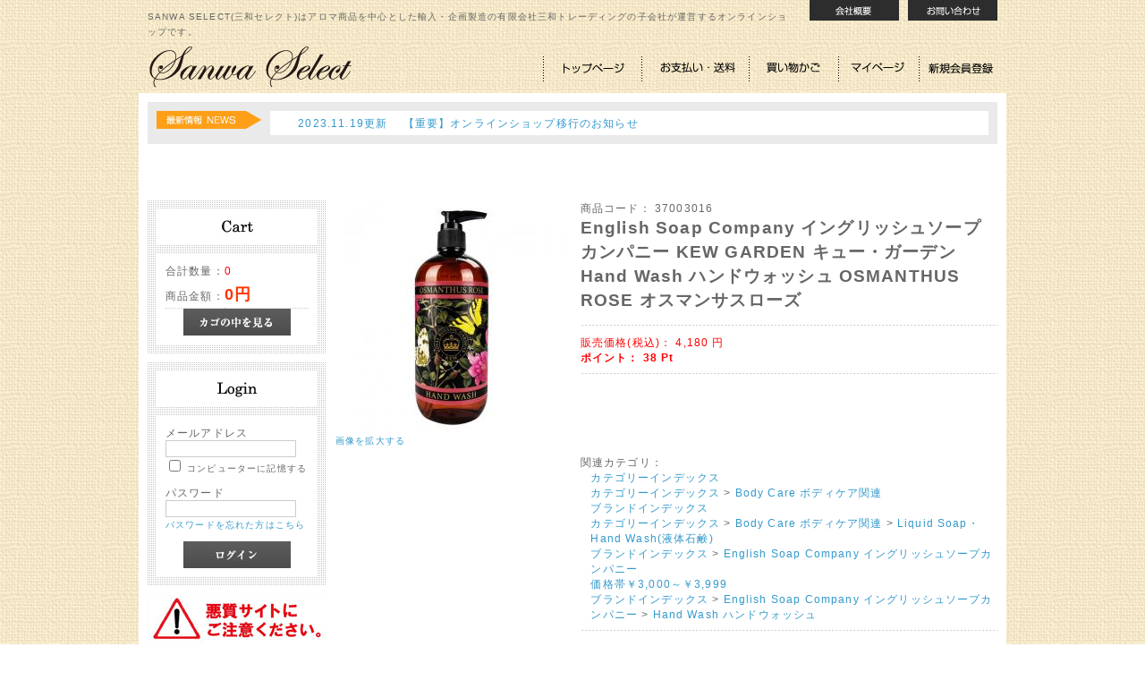

--- FILE ---
content_type: text/html; charset=UTF-8
request_url: https://www.sanwaselect.com/sanwaselect/html/products/detail.php?product_id=3179
body_size: 29965
content:
<?xml version="1.0" encoding="UTF-8"?>
<!DOCTYPE html PUBLIC "-//W3C//DTD XHTML 1.0 Transitional//EN" "http://www.w3.org/TR/xhtml1/DTD/xhtml1-transitional.dtd">
<html xmlns="http://www.w3.org/1999/xhtml" lang="ja" xml:lang="ja">
<head>
<meta http-equiv="Content-Type" content="text/html; charset=UTF-8" />
<meta http-equiv="Content-Script-Type" content="text/javascript" />
<meta http-equiv="Content-Style-Type" content="text/css" />
<link rel="stylesheet" href="/sanwaselect/html/user_data/packages/default/css/import.css" type="text/css" media="all" />
<link rel="alternate" type="application/rss+xml" title="RSS" href="https://www.sanwaselect.com/sanwaselect/html/rss/" />
<script type="text/javascript" src="/sanwaselect/html/js/css.js"></script>
<script type="text/javascript" src="/sanwaselect/html/js/navi.js"></script>
<script type="text/javascript" src="/sanwaselect/html/js/win_op.js"></script>
<script type="text/javascript" src="/sanwaselect/html/js/site.js"></script>
<script type="text/javascript" src="/sanwaselect/html/js/jquery-1.4.2.min.js"></script>
<title>アロマ・ボディケア Sanwa Select / English Soap Company イングリッシュソープカンパニー  KEW GARDEN キュー・ガーデン Hand Wash ハンドウォッシュ OSMANTHUS ROSE オスマンサスローズ</title>
    <meta name="author" content="株式会社三和セレクト" />
    <meta name="description" content="アロマ・ボディケアSANWA SELECT（三和セレクト）はアロマ商品を中心とした輸入・企画製造の有限会社三和トレーディングの自社サイト（オンラインショップ）になります。（運営は子会社：株式会社三和セレクト）" />
    <meta name="keywords" content="SANWA SELECT,三和セレクト,サンワセレクト,アロマ,ボディケア,ソラフラワー,リードディフューザー,ハンドクリーム," />

<script type="text/javascript">//<![CDATA[
    classCategories = {"__unselected":{"__unselected":{"name":"\u9078\u629e\u3057\u3066\u304f\u3060\u3055\u3044","product_class_id":"3203","product_type":"1"}},"__unselected2":{"#":{"classcategory_id2":null,"name":" (\u54c1\u5207\u308c\u4e2d)","stock_find":false,"price01":"","price02":"4,180","point":"38","product_code":"37003016","product_class_id":"3203","product_type":"1"}}};function lnOnLoad(){}
    $(function(){
        lnOnLoad();
    });
//]]>
</script>
                                    <script type="text/javascript">

  var _gaq = _gaq || [];
  _gaq.push(['_setAccount', 'UA-33032364-1']);
  _gaq.push(['_trackPageview']);

  (function() {
    var ga = document.createElement('script'); ga.type = 'text/javascript'; ga.async = true;
    ga.src = ('https:' == document.location.protocol ? 'https://ssl' : 'http://www') + '.google-analytics.com/ga.js';
    var s = document.getElementsByTagName('script')[0]; s.parentNode.insertBefore(ga, s);
  })();

</script>                                                <script type="text/javascript">

  var _gaq = _gaq || [];
  _gaq.push(['_setAccount', 'UA-33032364-1']);
  _gaq.push(['_trackPageview']);

  (function() {
    var ga = document.createElement('script'); ga.type = 'text/javascript'; ga.async = true;
    ga.src = ('https:' == document.location.protocol ? 'https://ssl' : 'http://www') + '.google-analytics.com/ga.js';
    var s = document.getElementsByTagName('script')[0]; s.parentNode.insertBefore(ga, s);
  })();

</script>                                                <link rel="stylesheet" href="/sanwaselect/html/user_data/packages/default/css/global.css">
<script src="//ajax.googleapis.com/ajax/libs/jquery/1.5.1/jquery.min.js"></script>
<script src="//www.sanwaselect.com/sanwaselect/html/js/jquery.easing.1.3.js"></script>
<script src="//www.sanwaselect.com/sanwaselect/html/js/slides.min.jquery.js"></script>
	<script>
		$(function(){
			$('#slides').slides({
				preload: true,
				preloadImage: '/sanwaselect/html/user_data/packages/default/img/topslide/loading.gif',
				play: 5000,
				pause: 2500,
				hoverPause: true
			});
		});
</script>                        </head>

<!-- ▼BODY部 スタート -->
<body>


<noscript>
    <p>JavaScript を有効にしてご利用下さい.</p>
</noscript>

<div class="frame_outer">
    <a name="top" id="top"></a>

                            <!--▼HEADER-->

<!--▼sanwaHEADER-->
<div id="sanwa_head" class="clearfix">

	<div id="sanwa_head_top" class="clearfix">
		<div id="sanwa_head_catch">SANWA SELECT(三和セレクト)はアロマ商品を中心とした輸入・企画製造の有限会社三和トレーディングの子会社が運営するオンラインショップです。</div>
		<div id="sanwa_head_navi" class="clearfix">
			<div id="sanwa_head_navi1"><a href="https://www.sanwaselect.com/sanwaselect/html/user_data/companyprofile.php"><img src="/sanwaselect/html/user_data/packages/default/img/images/head_navi1.jpg" width="100" height="23" /></a></div>
			<div id="sanwa_head_navi2"><a href="https://www.sanwaselect.com/sanwaselect/html/contact/"><img src="/sanwaselect/html/user_data/packages/default/img/images/head_navi2.jpg" width="100" height="23" /></a></div>
		</div>
	</div>
	
	<div id="sanwa_head_middle" class="clearfix">
		<div id="sanwa_logo"><a href="/sanwaselect/html/"><img src="/sanwaselect/html/user_data/packages/default/img/sanwaadd/logo.png" width="231" height="60" /></a></div>
		<div id="sanwa_navi" class="clearfix">
			<div id="sanwa_navi1"><a href="/sanwaselect/html/"><img src="/sanwaselect/html/user_data/packages/default/img/sanwaadd/navi1.png" width="110" height="60" /></a></div>
			<div id="sanwa_navi2"><a href="/sanwaselect/html/order/"><img src="/sanwaselect/html/user_data/packages/default/img/sanwaadd/navi2.png" width="120" height="60" /></a></div>
			<div id="sanwa_navi3"><a href="/sanwaselect/html/cart/"><img src="/sanwaselect/html/user_data/packages/default/img/sanwaadd/navi3.png" width="100" height="60" /></a></div>
			<div id="sanwa_navi4"><a href="https://www.sanwaselect.com/sanwaselect/html/mypage/login.php"><img src="/sanwaselect/html/user_data/packages/default/img/sanwaadd/navi4.png" width="90" height="60" /></a></div>
			<div id="sanwa_navi5"><a href="/sanwaselect/html/entry/kiyaku.php"><img src="/sanwaselect/html/user_data/packages/default/img/sanwaadd/navi5.png" width="88" height="60" /></a></div>
		</div>
	</div>
	
</div>        
        <div id="container" class="clearfix">

                            <div id="topcolumn">
                                                    <!-- ▼トップニュース -->
                                            <div style="width:950px;margin:0 0 10px 0">
<iframe src="/sanwaselect/html/sanwa_html/topnews.html" scrolling="no" frameborder="0" style="border:none; overflow:hidden; width:950px; height:100px;" allowTransparency="true"></iframe>
</div>

<!--
48px →　130px

へ変更
-->

<!--
<div id="sanwa_news" class="clearfix">
	<div id="sanwa_news_ttl"><img src="/sanwaselect/html/user_data/packages/default/img/images/icon_news.jpg" width="117" height="20" /></div>
	<div id="sanwa_news_text">2012.07.01　SANWA SELECTグランドオープンしました。</div>
</div>
-->                                        <!-- ▲トップニュース -->
                                            </div>
                
                            <div id="leftcolumn" class="side_column">
                                                    <!-- ▼かごの中 -->
                                            <div id="sanwa_sidenavi">
			<div id="sanwa_sidenavi_ttl"><img src="/sanwaselect/html/user_data/packages/default/img/sanwaadd/side_ttl_cart.jpg" /></div>
			<div id="sanwa_sidenavi_out">
			

            <div class="information">
                <div class="sanwa_item">合計数量：<di class="attention">0</span></div>
                <div class="sanwa_total">商品金額：<span class="sanwa_price">0円</span></div>
                                            </div>
            <div class="sanwa_btn">
                <a href="/sanwaselect/html/cart/" onmouseover="chgImg('/sanwaselect/html/user_data/packages/default/img/button/btn_bloc_cart_on.jpg','button_cart');" onmouseout="chgImg('/sanwaselect/html/user_data/packages/default/img/button/btn_bloc_cart.jpg','button_cart');"><img src="/sanwaselect/html/user_data/packages/default/img/button/btn_bloc_cart.jpg" alt="カゴの中を見る" border="0" name="button_cart" id="button_cart" /></a>
            </div>


			</div>
		</div>
                                        <!-- ▲かごの中 -->
                                    <!-- ▼ログイン -->
                                            


<div id="sanwa_sidenavi">
			<div id="sanwa_sidenavi_ttl"><img src="/sanwaselect/html/user_data/packages/default/img/sanwaadd/side_ttl_login.jpg" /></div>
			<div id="sanwa_sidenavi_out">
			
				
<form name="login_form" id="login_form" method="post" action="/sanwaselect/html/frontparts/login_check.php" onsubmit="return fnCheckLogin('login_form')">
            <input type="hidden" name="transactionid" value="93900e9d38eaf070667e89e32de6883ea76d2b65" />
            <input type="hidden" name="mode" value="login" />
            <input type="hidden" name="url" value="/sanwaselect/html/products/detail.php?product_id=3179" />
           
                                    <dl class="formlist">
                        <dt>メールアドレス</dt>
                        <dd>
                            <input type="text" name="login_email" class="box140" value="" style="ime-mode: disabled;" />
                        </dd>
                        <dd class="sanwa_mini">
                            <input type="checkbox" name="login_memory" id="login_memory" value="1"  />
                            <label for="login_memory"><span>コンピューターに記憶する</span></label>
                        </dd>
                    </dl>
                    <dl class="formlist">
                        <dt class="password">パスワード</dt>
                        <dd><input type="password" name="login_pass" class="box140" /></dd>
                        <dd class="mini">
                        <a href="/sanwaselect/html//forgot/" onclick="win01('/sanwaselect/html//forgot/','forget','600','400'); return false;" target="_blank">パスワードを忘れた方はこちら</a>
                        </dd>
                    </dl>
                    <div class="sanwa_btn">
                        <input type="image" onmouseover="chgImgImageSubmit('/sanwaselect/html/user_data/packages/default/img/button/btn_bloc_login_on.jpg',this)" onmouseout="chgImgImageSubmit('/sanwaselect/html/user_data/packages/default/img/button/btn_bloc_login.jpg',this)" src="/sanwaselect/html/user_data/packages/default/img/button/btn_bloc_login.jpg" alt="ログイン" />
                    </div>
                            
        </form>

			</div>
		</div>
                                        <!-- ▲ログイン -->
                                    <!-- ▼カテゴリインデックス -->
                                            <div style="width:200px;height:1070px;">
<iframe src="/sanwaselect/html/sanwa_html/leftnavi.html" scrolling="no" frameborder="0" style="border:none; overflow:hidden; width:200px; height:1070px;" allowTransparency="true"></iframe>
</div>                                        <!-- ▲カテゴリインデックス -->
                                    <!-- ▼利用ガイド -->
                                            
<div class="sanwa_block_guide">
	<div class="sanwa_block_guide_in"><a href="/sanwaselect/html/abouts/" class=""><img src="/sanwaselect/html/user_data/packages/default/img/sanwaadd/side_btn_saito.gif" /></a></div><div class="sanwa_block_guide_in"><a href="/sanwaselect/html/contact/" class=""><img src="/sanwaselect/html/user_data/packages/default/img/sanwaadd/side_btn_contact.gif" /></a></div><!--<div class="sanwa_block_guide_in"><a href="/sanwaselect/html/contact/" class=""><img src="/sanwaselect/html/user_data/packages/default/img/sanwaadd/side_btn_contact.gif" /></a></div>--><div class="sanwa_block_guide_in"><a href="/sanwaselect/html/order/" class=""><img src="/sanwaselect/html/user_data/packages/default/img/sanwaadd/side_btn_torihiki.gif" /></a></div><div class="sanwa_block_guide_in"><a href="/sanwaselect/html/guide/privacy.php" class=""><img src="/sanwaselect/html/user_data/packages/default/img/sanwaadd/side_btn_privacy.gif" /></a></div>
</div>                                        <!-- ▲利用ガイド -->
                                            </div>
                
                <div 
                                                id="two_maincolumn_right"
                                        class="main_column"
        >
                                    
                        <script type="text/javascript" src="/sanwaselect/html/js/products.js"></script>
<script type="text/javascript" src="/sanwaselect/html/js/jquery.facebox/facebox.js"></script>
<link rel="stylesheet" type="text/css" href="/sanwaselect/html/js/jquery.facebox/facebox.css" media="screen" />
<script type="text/javascript">//<![CDATA[
// 規格2に選択肢を割り当てる。
function fnSetClassCategories(form, classcat_id2_selected) {
    var $form = $(form);
    var product_id = $form.find('input[name=product_id]').val();
    var $sele1 = $form.find('select[name=classcategory_id1]');
    var $sele2 = $form.find('select[name=classcategory_id2]');
    setClassCategories($form, product_id, $sele1, $sele2, classcat_id2_selected);
}
$(document).ready(function() {
    $('a.expansion').facebox({
        loadingImage : '/sanwaselect/html/js/jquery.facebox/loading.gif',
        closeImage   : '/sanwaselect/html/js/jquery.facebox/closelabel.png'
    });
});
//]]>
</script>

<!--▼CONTENTS-->
<!-- 商品毎のバナー -->

<div id="undercolumn">
    <form name="form1" id="form1" method="post" action="?">
    <input type="hidden" name="transactionid" value="93900e9d38eaf070667e89e32de6883ea76d2b65" />
    <div id="detailarea" class="clearfix">
        <div id="detailphotobloc">
            <div class="photo">
                                <!--★画像★-->
                                    <a
                        href="/sanwaselect/html/upload/save_image/05292137_629369060db0c.jpg"
                        class="expansion"
                        target="_blank"
                    >
                                    <img src="/sanwaselect/html/upload/save_image/05292137_6293690610e41.jpg" width="260" height="260" alt="English Soap Company イングリッシュソープカンパニー  KEW GARDEN キュー・ガーデン Hand Wash ハンドウォッシュ OSMANTHUS ROSE オスマンサスローズ" class="picture" />
                                    </a>
                            </div>
                            <span class="mini">
                        <!--★拡大する★-->
                        <a
                            href="/sanwaselect/html/upload/save_image/05292137_629369060db0c.jpg"
                            class="expansion"
                            target="_blank"
                        >
                            画像を拡大する</a><br /><br />
                </span>
            
            <!--▼サブコメントの４，５を表示-->
            
                                                                                <!--★サブタイトル★-->
                                <!--★サブテキスト★-->
                                <!--★画像★-->
                
            
                                                                                <!--★サブタイトル★-->
                                <!--★サブテキスト★-->
                                <!--★画像★-->
                
                        <!--▲サブコメント-->

        </div>

        <div id="detailrightbloc">
            <!--▼商品ステータス-->
                                    <!--▲商品ステータス-->

            <!--★商品コード★-->
            <dl class="product_code">
                <dt>商品コード：</dt>
                <dd>
                    <span id="product_code_default">
                                                    37003016
                                            </span><span id="product_code_dynamic"></span>
                </dd>
            </dl>

            <!--★商品名★-->
            <h2>English Soap Company イングリッシュソープカンパニー  KEW GARDEN キュー・ガーデン Hand Wash ハンドウォッシュ OSMANTHUS ROSE オスマンサスローズ</h2>

            <!--★通常価格★-->
            
            <!--★販売価格★-->
            <dl class="sale_price">
                <dt>販売価格(税込)：</dt>
                <dd class="price">
                    <span id="price02_default">4,180</span><span id="price02_dynamic"></span>
                    円
                </dd>
            </dl>

            <!--★ポイント★-->
                            <div class="point">ポイント：
                    <span id="point_default">38</span><span id="point_dynamic"></span>
                    Pt
                </div>
                <iframe src="//www.facebook.com/plugins/like.php?href=http%3A%2F%2Fwww.sanwaselect.com%2Fsanwaselect%2Fhtml%2F&amp;send=false&amp;layout=standard&amp;width=450&amp;show_faces=true&amp;action=like&amp;colorscheme=light&amp;font&amp;height=80&amp;appId=365345573481763" scrolling="no" frameborder="0" style="border:none; overflow:hidden; width:450px; height:80px;" allowTransparency="true"></iframe>

                                    
            <!--▼メーカーURL-->
                        <!--▼メーカーURL-->

            <!--★関連カテゴリ★-->
            <dl class="relative_cat">
                <dt>関連カテゴリ：</dt>
                                    <dd>
                                                    <a href="/sanwaselect/html/products/list.php?category_id=7">カテゴリーインデックス</a>
                                                                        </dd>
                                    <dd>
                                                    <a href="/sanwaselect/html/products/list.php?category_id=7">カテゴリーインデックス</a>
                             >                                                     <a href="/sanwaselect/html/products/list.php?category_id=14">Body Care ボディケア関連</a>
                                                                        </dd>
                                    <dd>
                                                    <a href="/sanwaselect/html/products/list.php?category_id=16">ブランドインデックス</a>
                                                                        </dd>
                                    <dd>
                                                    <a href="/sanwaselect/html/products/list.php?category_id=7">カテゴリーインデックス</a>
                             >                                                     <a href="/sanwaselect/html/products/list.php?category_id=14">Body Care ボディケア関連</a>
                             >                                                     <a href="/sanwaselect/html/products/list.php?category_id=350">Liquid Soap・Hand Wash(液体石鹸)</a>
                                                                        </dd>
                                    <dd>
                                                    <a href="/sanwaselect/html/products/list.php?category_id=16">ブランドインデックス</a>
                             >                                                     <a href="/sanwaselect/html/products/list.php?category_id=362">English Soap Company イングリッシュソープカンパニー</a>
                                                                        </dd>
                                    <dd>
                                                    <a href="/sanwaselect/html/products/list.php?category_id=371">価格帯￥3,000～￥3,999</a>
                                                                        </dd>
                                    <dd>
                                                    <a href="/sanwaselect/html/products/list.php?category_id=16">ブランドインデックス</a>
                             >                                                     <a href="/sanwaselect/html/products/list.php?category_id=362">English Soap Company イングリッシュソープカンパニー</a>
                             >                                                     <a href="/sanwaselect/html/products/list.php?category_id=480">Hand Wash ハンドウォッシュ</a>
                                                                        </dd>
                            </dl>

            <!--★詳細メインコメント★-->
            <div class="main_comment"><div class="tableset"><table width="100%" border="0" cellspacing="1" cellpadding="0"><tr><td width="30%" bgcolor="#eaeaea">サイズ・容量</td><td width="70%" bgcolor="#FFFFFF">〇サイズ:Φ70×H192mm<br>〇内容量:500ml</td></tr><tr><td width="30%" bgcolor="#eaeaea">素材・成分</td><td width="70%" bgcolor="#FFFFFF">○内容成分:水、ラウレスー2硫酸アンモニウム、コカミドプロピルベタイン、PEG-4アブラナ種子油脂肪酸アミド、香料、塩化Na、酢酸トコフェロール、アロエベラ葉汁、アラントイン、フェノキシエタノール、安息香酸、デヒドロ酢酸、エチルヘキシルグリセリン、クエン酸、変性アルコール、EDTAー2Na</td></tr><tr><td width="30%" bgcolor="#eaeaea">生産地</td><td width="70%" bgcolor="#FFFFFF">イギリス</td></tr><tr><td width="30%" bgcolor="#eaeaea">商品説明</td><td width="70%" bgcolor="#FFFFFF">〇English Soap Company イングリッシュ ソープ カンパニー<br>イングリッシュソープカンパニーの商品はすべてイギリスの南に位置するイーストサセックスの素晴らしい自然を誇るカントリーサイドで作られ、特にソープについてはピュアベジタブルオイルをベースに植物性のグリセリンやシアバターを豊富に含んでおり、3度にわたるブレンディング方法と伝統的な製造工程を通し、ムラが出ないように作られています。また、ソープに使用されるフレグランスはすべて現地でのプロのパフューマーによって調合されています。ビーガンフレンドリーで動物実験も行われておらず、クリームや液体の化粧品はすべてパラベンとSLS(ラウリル硫酸ナトリウム)がフリーで作られています。<br><br>〇KEW GARDEN SERIES キュー・ガーデン・シリーズ<br>キューガーデンが運営するWakehurst庭園の近くに工場があることから、キュ・ガーデンと提携して作られたシリーズです。キュー・ガーデンに昔から貯蔵してある植物学者たちが手書きした歴史的にも価値のある植物の絵をソープの香りに合わせて包み紙にした商品となります。キュー・ガーデンとの正式な提携を示す王国植物庭園「キュー・ガーデン」のロゴをパッケージに記載。売上の10%はキュー・ガーデンに寄付され、この庭園の保存と研究を支援します。<br><br>※KEW GARDEN キュー・ガーデン<br>イギリスの首都ロンドン南西部のキューという場所にある王立植物園。1759年宮殿併設の庭園として始まり、今では世界で最も有名な植物園として膨大な資料を有しています。2003年にユネスコ世界遺産に登録され、新種の発見などに貢献しています。また、種子銀行としてのミレニアム・シード・バンク・プロジェクトを主導しています。<br><br>※種子銀行(ミレニアム・シード・バンク・プロジェクト)<br>世界中の植物を絶滅から守る為、ありとあらゆる植物の種子をマイナス20度で貯蔵する国際的なプロジェクト。キュー・ガーデンを代表するメジャーなプロジェクトの一つであり、2020年までには、世界の全植物の25%の種子を貯蔵するのを目標にしており、現在では世界最大の貯蔵量です。世界50か国と提携しています。<br><br>○Hand Wash ハンドウォッシュ<br>アロエベラ、ビタミンEが豊富に含まれており、洗いあがりの手肌の潤いと優しさと香りを残します。<br><br>〇Fragrance-フレグランスの種類-<br>・OSMANTHUS ROSE オスマンサスローズ<br>ローズ、ピオニー、キンモクセイやアプリコットのノートに、ベルガモットやピンクペッパー、マンダリンが合わさり、パチュリやムスクがミックスされた少しウッディさとスパイスが混ざったエキゾチックなフローラルな香り。<br><br><使用方法><br>手に適量をとり、肌に良くなじむまで優しくマッサージしてください。</td></tr><tr><td width="30%" bgcolor="#eaeaea">注意事項</td><td width="70%" bgcolor="#FFFFFF">【取引上の注意】<br>・掲載されている商品の色は、お使いのPCの環境によって実物と若干異なる場合があります。<br><br><font color="#333333"> 【使用上の注意】<br>●本品は食べ物・飲み物ではありません。<br>
●肌に合わない時、傷や異常のある時は使用をおやめください。<br>
●使用中または使用後に、かぶれ、刺激等の異常があらわれた場合は医師に相談してください。<br>
●目に入らないよう注意してください。万が一入ってしまった場合には、ぬるま湯で十分洗い流してください。<br>異常が残る時は眼科医へ相談してください。<br>【保管上の注意】<br>
●高温多湿・直射日光を避け、乳児・ペットの手の届かない所に保管して使用してください。<br></font></td></tr></table></div><div class="tableset2"><table width="100%" border="0" cellspacing="1" cellpadding="0"><tr><td width="30%" bgcolor="#eaeaea">広告文責</td><td width="70%" bgcolor="#FFFFFF">株式会社三和セレクト<br>〒136-0071<br>東京都江東区亀戸5-45-6 K・プラネット 603<br>TEL:03-6802-9640</td></tr><tr><td width="30%" bgcolor="#eaeaea">メーカー</td><td width="70%" bgcolor="#FFFFFF">有限会社三和トレーディング</td></tr><tr>  <td bgcolor="#eaeaea">区分</td>  <td bgcolor="#FFFFFF">化粧品</td></tr></table></div></div>

            <!--▼買い物かご-->

            <div class="cart_area clearfix">
            <input type="hidden" name="mode" value="cart" />
            <input type="hidden" name="product_id" value="3179" />
            <input type="hidden" name="product_class_id" value="3203" id="product_class_id" />
            <input type="hidden" name="favorite_product_id" value="" />

                            <div class="attention">申し訳ございませんが、只今品切れ中です。</div>
            
            <!--★お気に入り登録★-->
                    </div>
    </div>
    <!--▲買い物かご-->
</div>
</form>

    <!--詳細ここまで-->

    <!--▼サブコメント１～３まで表示-->
                                                                                            <!--▲サブコメント-->

    <!--この商品に対するお客様の声-->
    <div id="customervoice_area">
        <h2><img src="/sanwaselect/html/user_data/packages/default/img/title/tit_product_voice.jpg" alt="この商品に対するお客様の声" /></h2>

        <div class="review_bloc clearfix">
            <p>この商品に対するご感想をぜひお寄せください。</p>
            <div class="review_btn">
                                    <!--★新規コメントを書き込む★-->
                    <a href="./review.php"
                        onclick="win02('./review.php?product_id=3179','review','600','640'); return false;"
                        onmouseover="chgImg('/sanwaselect/html/user_data/packages/default/img/button/btn_comment_on.jpg','review');"
                        onmouseout="chgImg('/sanwaselect/html/user_data/packages/default/img/button/btn_comment.jpg','review');" target="_blank">
                        <img src="/sanwaselect/html/user_data/packages/default/img/button/btn_comment.jpg" alt="新規コメントを書き込む" name="review" id="review" /></a>
                            </div>
        </div>

            </div>
    <!--お客様の声ここまで-->

    <!--▼関連商品-->
        <!--▲関連商品-->

</div>
<!--▲CONTENTS-->            
                                            </div>
        
                        
                        
    </div>
    
                <!--▼FOOTER-->
<div id="footer_wrap">
    <div id="footer" class="clearfix">
        <div id="pagetop"><a href="#top">このページの先頭へ</a></div>
        <div id="copyright">Copyright ©
            2005-2026
            Sanwaselect All rights reserved.
        </div>
    </div>
</div>
<!--▲FOOTER-->                    </div>

</body><!-- ▲BODY部 エンド -->

</html>

--- FILE ---
content_type: text/html
request_url: https://www.sanwaselect.com/sanwaselect/html/sanwa_html/topnews.html
body_size: 885
content:
<!DOCTYPE html PUBLIC "-//W3C//DTD XHTML 1.0 Transitional//EN" "http://www.w3.org/TR/xhtml1/DTD/xhtml1-transitional.dtd">
<html xmlns="http://www.w3.org/1999/xhtml">
<head>
<meta http-equiv="Content-Type" content="text/html; charset=shift_jis" />
<title>TOPNEWS</title>
<link rel="stylesheet" href="../user_data/packages/default/css/import.css" type="text/css" media="all" />

<link rel="stylesheet" type="text/css" href="css/toplayout.css"/>
<style type="text/css">
<!--
body{background-image:none;}
-->
</style>
</head>

<body>
<div id="sanwa_news" class="clearfix">
	<div id="sanwa_news_ttl"><img src="images/icon_news.jpg" width="117" height="20" /></div>
	<div id="sanwa_news_text">	　　<a href="https://www.sanwaselect.com/sanwaselect/html/user_data/ikou.php" target="_parent">2023.11.19更新 　【重要】オンラインショップ移行のお知らせ</a>
</div>
</div>

</div>
 
</body>
</html>


--- FILE ---
content_type: text/html
request_url: https://www.sanwaselect.com/sanwaselect/html/sanwa_html/leftnavi.html
body_size: 5564
content:
<!DOCTYPE html PUBLIC "-//W3C//DTD XHTML 1.0 Transitional//EN" "http://www.w3.org/TR/xhtml1/DTD/xhtml1-transitional.dtd">
<html xmlns="http://www.w3.org/1999/xhtml">
<head>
<meta http-equiv="Content-Type" content="text/html; charset=shift_jis" />
<title>TOPNEWS</title>
<link rel="stylesheet" href="../user_data/packages/default/css/import.css" type="text/css" media="all" />

<style type="text/css">
<!--
body{background-image:none;}
-->
</style>
</head>
<body>
<a href="../user_data/akushitsusaitechuui.php" target="_parent"><img src="images/chuui.jpg" /></a>
<br>
<table width="200" border="0" cellpadding="0" cellspacing="0" bgcolor="#AAAAAA">
<tr>
<td width="180" height="17" valign="middle"><b class="style5"><font color="white"></font><font color="white">       　　　　　Category</font></b></td>
</tr>
<tr>
<td height="537" valign="top"><table width="100%" border="0" cellpadding="5" cellspacing="1">
<tr>
<td width="180" height="537" valign="top" bgcolor="#FFFFFF" class="style6">
<a href="../products/list.php?category_id=320" target="_parent"><img src="images/cate1.jpg" border="0" style="margin:0 0 10px 0;"/></a><br>
&nbsp;├　<a href="../products/list.php?category_id=326" target="_parent">Reed Diffuser</a><br>
&nbsp;├　<a href="../products/list.php?category_id=327" target="_parent">SolaFlower Diffuser</a><br>
&nbsp;├　<a href="../products/list.php?category_id=336" target="_parent">SolaFlower</a><br>
&nbsp;├　<a href="../products/list.php?category_id=335" target="_parent">Room Spray</a><br>
&nbsp;├　<a href="../products/list.php?category_id=334" target="_parent">Candle</a><br>
&nbsp;├　<a href="../products/list.php?category_id=333" target="_parent">Sachet サシェ</a><br>
&nbsp;├　<a href="../products/list.php?category_id=332" target="_parent">Potpourri（ﾎﾟﾌﾟﾘ）</a><br>
&nbsp;├　<a href="../products/list.php?category_id=331" target="_parent">Oil（ｵｲﾙ）</a><br>
&nbsp;├　<a href="../products/list.php?category_id=330" target="_parent">Parfum（香水）</a><br>
&nbsp;├　<a href="../products/list.php?category_id=329" target="_parent">Car Fragrance</a><br>
&nbsp;├　<a href="../products/list.php?category_id=412" target="_parent">その他ﾙｰﾑﾌﾚｸﾞﾗﾝｽ</a><br>
&nbsp;└　<a href="../products/list.php?category_id=328" target="_parent">その他ｱﾛﾏ</a><br>
<hr>
<a href="../products/list.php?category_id=14" target="_parent"><img src="images/cate2.jpg" border="0" style="margin:0 0 10px 0;"/></a><br>
&nbsp;├　<a href="../products/list.php?category_id=351" target="_parent">ソープ（固形石鹸）</a><br>
&nbsp;├　<a href="../products/list.php?category_id=350" target="_parent">Liquid Soap</a><br>
&nbsp;├　<a href="../products/list.php?category_id=349" target="_parent">Body Lotion<font size="1"></font></a><br>
&nbsp;├　<a href="../products/list.php?category_id=348" target="_parent">Body Mist<font size="1"></font></a><br>
&nbsp;├　<a href="../products/list.php?category_id=347" target="_parent">Body Scrub<font size="1"></font></a><br>
&nbsp;├　<a href="../products/list.php?category_id=346" target="_parent">Body＆Bath Oil<font size="1"></font></a><br>
&nbsp;├　<a href="../products/list.php?category_id=345" target="_parent">Hand＆Nail Cream<font size="1"></font></a><br>
&nbsp;├　<a href="../products/list.php?category_id=344" target="_parent">Lip Care<font size="1"></font></a><br>
&nbsp;├　<a href="../products/list.php?category_id=343" target="_parent">Foot Care<font size="1"></font></a><br>
&nbsp;├　<a href="../products/list.php?category_id=342" target="_parent">Bath Salt・入浴剤</a><br>
&nbsp;├　<a href="../products/list.php?category_id=341" target="_parent">ORGANIC</a><br>
&nbsp;├　<a href="../products/list.php?category_id=340" target="_parent">Shea Butter配合</a><br>
&nbsp;├　<a href="../products/list.php?category_id=339" target="_parent">Travel トラベル</a><br>
&nbsp;├　<a href="../products/list.php?category_id=338" target="_parent">Men`s 男性用</a><br>
&nbsp;└　<a href="../products/list.php?category_id=337" target="_parent">その他ボディケア</a><br>
<hr>
<a href="../products/list.php?category_id=322" target="_parent"><img src="images/cate3.jpg" border="0" style="margin:0 0 10px 0;"/></a><br>
&nbsp;└　<a href="../products/list.php?category_id=440" target="_parent">Therapy Kichen</a><br>

<hr>

<a href="../products/list.php?category_id=323" target="_parent"><img src="images/cate4.jpg" border="0" style="margin:0 0 10px 0;"/></a><br>
&nbsp;　<a href="../products/list.php?category_id=323" target="_parent"></a><br>
<hr>
<a href="../products/list.php?category_id=324" target="_parent"><img src="images/cate6.jpg" border="0" style="margin:0 0 10px 0;"/></a><br>
&nbsp;├　<a href="../products/list.php?category_id=415" target="_parent">母の日</a><br>

&nbsp;├　<a href="../products/list.php?category_id=414" target="_parent">Sakura 桜</a><br>
&nbsp;└　<a href="../products/list.php?category_id=413" target="_parent">Christmas</a><br>
<hr>
<a href="../products/list.php?category_id=321" target="_parent"><img src="images/suncare.jpg" border="0" style="margin:0 0 10px 0;"/></a>
<br>

&nbsp;└　<a href="../products/list.php?category_id=321" target="_parent">SLS SunScreen</a><br><hr>
<a href="../products/list.php?category_id=325" target="_parent"><img src="images/cate5.jpg" border="0" style="margin:0 0 10px 0;"/></a><br>
&nbsp;├　<a href="../products/list.php?category_id=417" target="_parent">アロマ関連</a><br>
&nbsp;└　<a href="../products/list.php?category_id=416" target="_parent">ボディケア関連</a><br></td>
</tr>
</table></td>
</tr>
</table>
<blockquote>&nbsp;</blockquote>
</body>
</html>


--- FILE ---
content_type: text/css
request_url: https://www.sanwaselect.com/sanwaselect/html/user_data/packages/default/css/import.css
body_size: 417
content:
@charset "utf-8";

/************************************************
 import css
************************************************ */
@import url("./reset.css");
@import url("./common.css");
@import url("./contents.css");
@import url("./table.css");
@import url("./bloc.css");
@import url("./bloc_alpha.css");
@import url("./popup.css");
@import url("./sanwalayout.css");



@import url("./print.css");

--- FILE ---
content_type: text/css
request_url: https://www.sanwaselect.com/sanwaselect/html/user_data/packages/default/css/global.css
body_size: 1456
content:
#container_base {
	width:740px;
	//margin:0 auto;
	position:relative;
	z-index:0;

}

#example {
	width:740px;
	height:262px;
	position:relative;

}


/*
#frame {
	position:absolute;
	z-index:0;
	width:739px;
	height:341px;
	top:-3px;
	left:-80px;
}
*/

/*
	Slideshow
*/

#slides {
	position:absolute;
	//top:15px;
	//left:4px;
	z-index:100;

}

/*
	Slides container
	Important:
	Set the width of your slides container
	Set to display none, prevents content flash
*/

.slides_container {
	width:740px;
	overflow:hidden;
	position:relative;
	display:none;
}

/*
	Each slide
	Important:
	Set the width of your slides
	If height not specified height will be set by the slide content
	Set to display block
*/

.slides_container a {
	width:740px;
	height:250px;
	display:block;

}

.slides_container a img {
	display:block;
}




/*
	Pagination
*/
.pagination {
	margin:0 0 0 -10px;
	width:750px;
	height:15px;
//background-color:#FF0000;
}

.pagination li {
	float:left;
	width: 240px;
	padding-left: 10px;
	list-style:none;
}

.pagination li a {
	display:block;
	width:240px;
	height:0;
	padding-top:12px;
	background-image:url(../user_data/packages/default/img/topslide/pagination.png);
	background-position:0 0;
	float:left;
	overflow:hidden;
}

.pagination li.current a {
	background-position:center 100%;
}



/*
	Anchors
*/

a:link,a:visited {
	//color:#599100;
	text-decoration:none;
}

a:hover,a:active {
	//color:#599100;
	text-decoration:underline;
}

--- FILE ---
content_type: text/css
request_url: https://www.sanwaselect.com/sanwaselect/html/sanwa_html/css/toplayout.css
body_size: 444
content:
/* CSS Document */

#head_navi_banner{
width:950px;
margin:10px auto;	
}

.head_navi_banner1{
width:235px;
float:left;
margin:0 3px 0 0;
background-color:#CCC;
}

.head_navi_banner2{
width:235px;
float:left;
margin:0 3px 0 0;
background-color:#CCC;
}

.head_navi_banner3{
width:235px;
float:left;
margin:0 3px 0 0;
background-color:#CCC;
}

.head_navi_banner4{
width:235px;
float:left;
background-color:#CCC;

}

--- FILE ---
content_type: text/css
request_url: https://www.sanwaselect.com/sanwaselect/html/user_data/packages/default/css/sanwalayout.css
body_size: 8502
content:
/* CSS Document */

* {
font-family: "ヒラギノ角ゴ Pro W3", "Hiragino Kaku Gothic Pro", "メイリオ", Meiryo, Osaka, "ＭＳ Ｐゴシック", "MS PGothic", sans-serif;
}

body{
margin:0;
padding:0;

background-image:url(../img/sanwaadd/main_bg2.jpg);


//background-repeat:repeat-x;
background-color:#FFFFFF;

}



#sanwa_head{
width:950px;
margin:0 auto;


}

#sanwa_head_top{
width:950px;
}

#sanwa_head_catch{
width:720px;
margin:0 20px 0 0;
padding:10px 0 0 0;
float:left;
font-size:10px;
text-align:left;
}

#sanwa_head_navi{
width:210px;
float:left;
}

#sanwa_head_navi1{
width:100px;
margin:0 10px 0 0;
float:left;
}
#sanwa_head_navi2{
width:100px;
margin:0 0 0 0;
float:left;
}
#sanwa_head_middle{
width:950px;
}
#sanwa_logo{
width:231px;
float:left;
}

#sanwa_navi{width:508px;float:right;}
#sanwa_navi1{width:110px;float:left;}
#sanwa_navi2{width:120px;float:left;}
#sanwa_navi3{width:100px;float:left;}
#sanwa_navi4{width:90px;float:left;}
#sanwa_navi5{width:88px;float:left;}





#sanwa_news{
width:930px;
margin:0 auto 10px auto;
padding:10px;
background-color:#EAEAEA;
}

#sanwa_news_ttl{
width:117px;
margin:0 10px 0 0;
float:left;
}
#sanwa_news_text{
width:793px;
padding:5px;
float:left;
background-color:#FFFFFF;

}


#sanwa_topnavi{width:950px;margin:0 auto;}



#sanwa_topnavi_left{width:200px;float:left;}
#sanwa_topnavi_left1{width:200px;height:106px;margin:0 0 12px 0;background-color:#CCCCCC;}
#sanwa_topnavi_left2{width:200px;height:106px;margin:0 0 12px 0;background-color:#CCCCCC;}
#sanwa_topnavi_left3{width:200px;height:106px;background-color:#CCCCCC;}



#sanwa_topnavi_center{width:740px;float:left;margin:0 0 0 10px;}
#sanwa_topnavi_center_main{width:740px; height:250px;margin:0 0 10px 0;background-color:#CCCCCC;}
#sanwa_topnavi_center_navi{width:740px;}
#sanwa_topnavi_center_navi1{width:240px;height:80px;float:left;background-color:#CCCCCC;}
#sanwa_topnavi_center_navi2{width:240px;height:80px;margin:0 10px;float:left;background-color:#CCCCCC;}
#sanwa_topnavi_center_navi3{width:240px;height:80px;float:left;background-color:#CCCCCC;}



#sanwa_toppnavi_right{width:200px;float:left;}
#sanwa_topnavi_right_banner{width:200px;height:165px;background-color:#CCCCCC;}
#sanwa_login{}


#sanwa_main{width:950px;
margin:0 auto;
}

#sanwa_main_left{
width:200px;
float:left;
}
#sanwa_main_center{
width:530px;
margin:0 10px 0 10px;
float:left;
}

.sanwa_main_center_banner{
width:530px;
height:150px;
background-color:#CCCCCC;
margin:0 0 10px 0;
}


.ttl530out{
width:510px;
padding:10px;
background-image:url(../img/images/dotto_bg.jpg);
margin:0 0 10px 0;
}

.ttl530in{
background-image:url(../img/images/cercle_orenge.jpg);
background-repeat:no-repeat;
background-color:#FFFFFF;
width:460px;
height:40px;
padding:0 0 0 50px;
}


#sanwa_topics{
width:508px;
padding:10px;
border-left:1px solid #efefef;
border-right:1px solid #efefef;
border-bottom:1px solid #efefef;
border-top:1px solid #efefef;

margin:0 0 10px 0;
}

.sanwa_topics_base{
width:508px;
padding:0 0 5px 0;
border-bottom:1px solid #efefef;
margin:0 0 5px 0;

}

.sanwa_topics_image{
width:160px;
height:100px;
margin:0 10px 0 0;
float:left;
}

.sanwa_topics_set{
width:338px;
height:100px;
float:left;
}

.sanwa_topics_ttl{
color:#FF6600;
width:338px;
margin:0 0 10px 0;

}

.sawan_topics_text{
line-height:200%;
width:338px;

}

.sanwa_reccomend_set{
width:530px;
margin:0 0 10px 0;
}

.sanwa_reccomend_banner1{
width:170px;
height:100px;
float:left;
background-color:#CCCCCC;
}

.sanwa_reccomend_banner2{
width:170px;
height:100px;
float:left;
margin:0 10px;
background-color:#CCCCCC;

}

.sanwa_reccomend_banner3{
width:170px;
height:100px;
float:left;
background-color:#CCCCCC;

}



#sanwa_main_right{
width:200px;
float:left;
}


#sanwa_ranking{
width:180px;
background-image:url(../img/images/dotto_bg.jpg);
padding:10px;
margin:0 0 10px 0;
}

#sanwa_ranking_ttl{
width:180px;
height:50px;
background-color:#FFFFFF;
margin:0 0 10px 0;
}

.sanwa_ranking_out{
width:160px;
padding:10px 10px;
background-color:#FFFFFF;
}




#sanwa_sidenavi{
width:180px;
background-image:url(../img/images/dotto_bg.jpg);
padding:10px;
margin:0 0 10px 0;
}

#sanwa_sidenavi_ttl{
width:180px;
height:40px;
background-color:#FFFFFF;
margin:0 0 10px 0;
}

#sanwa_sidenavi_out{
width:160px;
padding:10px 10px;
background-color:#FFFFFF;
}

.sanwa_sidenavi_in{
background-image:url(../img/images/sidenavi.jpg);
width:140px;
height:36px;
padding:15px 5px 0 15px;


}

.english{
width:140px;
font-size:12px;
padding:0 0 5px 0;
}

.kana{
width:140px;
font-size:11px;
}


.sanwa_side_banner1{
width:200px;
height:100px;
background-color:#CCCCCC;
margin:0 0 10px 0;
}

.sanwa_side_banner2{
width:200px;
height:100px;
background-color:#CCCCCC;
}

#sanwa_foot{}
#sanwa_foot_ttl{}
#sanwa_foot_main{}
#sanwa_foot_right{}
#sanwa_foot_left{}



/*
ブランドリスト
*/

.ttl_brandlist950{
widht:930px;
background-image:url(../img/sanwaadd/ttl_bg950.jpg);
padding:10px 10px 10px 50px;
}

.brand_index_set_base{
width:948px;
border-left:1px solid #EFEFEF;
border-right:1px solid #EFEFEF;
border-bottom:1px solid #EFEFEF;

}

#brand_index_set1{
width:948px;
}
#brand_index_set2{
width:948px;
}
#brand_index_set3{
width:948px;
}
#brand_index_set4{
width:948px;
}

#brand_index_set5{
width:948px;
}

.brand_index_in1{
width:182px;
margin:0 9px 0 0;
float:left;
}

.brand_index_in2{
width:182px;
float:right;

}


.dotto950{
width:950px;
margin:0 auto;
}

/*
ランキングセット
*/

.ranking_set{

}

.ranking_no{
text-align:center;
//background-color:#EFEFEF;
margin:0 0 10px 0;
}

.ranking_image{
text-align:center;
}

.ranking_name{

}

.ranking_price{
text-align:center;
color:#FF6600;
margin:0 0 10px 0;
}

/*
----------------------------------
ブロック設定
---------------------------------
*/

.sanwa_mini{
margin:0 0 10px 0;
font-size:10px;
}

.sanwa_btn{
text-align:center;
}

.formlist{
margin:0 0 10px 0;
}

.sanwa_item{
padding:0 0 5px 0;
}


.sanwa_total{
padding:0 0 5px 0;
padding:5px 0;
border-bottom:1px dotted #CCCCCC;
}

.sanwa_price{
font-size:18px;
font-weight:bold;
color:#FF3300;
padding:5px 0;
border-bottom:1px dotted #CCCCCC;
}

.sanwa_postage{
padding:5px 0;
margin:0 0 10px 0;
border-bottom:1px dotted #CCCCCC;

}

.sanwa_name{
width:145px;
height:180px;
}

.sanwa_list_price_ttl{
color:#000000;
font-size:10px;
}

.sanwa_status{
width:145px;
height:30px;
margin:0 0 10px 0;
}

.sanwa_block_guide_in{

}

.sanwa_block_guide_in{
width:200px;
margin:0 0 10px 0;
}



#naritafield{
width:530px;

}

#naritafield1{
width:530px;
margin:0 0 20px 0;
}

#naritafield2{
width:530px;
margin:0 0 20px 0;
}

.naritafield_left{
width:255px;
float:left;
}

.naritafield_right{
width:255px;
float:right;
}

.naritafield_image{

}


.naritafield_text{
text-align:center;
}




/*
----------------------------------
float対策
---------------------------------
*/
.clearfix:after {
  content: ".";  /* 新しい要素を作る */
  display: block;  /* ブロックレベル要素に */
  clear: both;
  height: 0;
  visibility: hidden;
}

.clearfix {
  min-height: 1px;
}

* html .clearfix {
  height: 1px;
  /*\*//*/
  height: auto;
  overflow: hidden;
  /**/
  
/* top page */

}


.sanwa_topics_base:after {
  content: ".";  /* 新しい要素を作る */
  display: block;  /* ブロックレベル要素に */
  clear: both;
  height: 0;
  visibility: hidden;
}

.sanwa_topics_base {
  min-height: 1px;
}

* html .sanwa_topics_base {
  height: 1px;
  /*\*//*/
  height: auto;
  overflow: hidden;
  /**/
  
/* top page */

}





.clearfix_reccomend_set:after {
  content: ".";  /* 新しい要素を作る */
  display: block;  /* ブロックレベル要素に */
  clear: both;
  height: 0;
  visibility: hidden;
}

.clearfix_reccomend_set {
  min-height: 1px;
  width:530px;
}

* html .clearfix_reccomend_set {
  height: 1px;
  /*\*//*/
  height: auto;
  overflow: hidden;
  /**/
  
/* top page */

}

--- FILE ---
content_type: text/css
request_url: https://www.sanwaselect.com/sanwaselect/html/user_data/packages/default/css/sanwalayout.css
body_size: 8502
content:
/* CSS Document */

* {
font-family: "ヒラギノ角ゴ Pro W3", "Hiragino Kaku Gothic Pro", "メイリオ", Meiryo, Osaka, "ＭＳ Ｐゴシック", "MS PGothic", sans-serif;
}

body{
margin:0;
padding:0;

background-image:url(../img/sanwaadd/main_bg2.jpg);


//background-repeat:repeat-x;
background-color:#FFFFFF;

}



#sanwa_head{
width:950px;
margin:0 auto;


}

#sanwa_head_top{
width:950px;
}

#sanwa_head_catch{
width:720px;
margin:0 20px 0 0;
padding:10px 0 0 0;
float:left;
font-size:10px;
text-align:left;
}

#sanwa_head_navi{
width:210px;
float:left;
}

#sanwa_head_navi1{
width:100px;
margin:0 10px 0 0;
float:left;
}
#sanwa_head_navi2{
width:100px;
margin:0 0 0 0;
float:left;
}
#sanwa_head_middle{
width:950px;
}
#sanwa_logo{
width:231px;
float:left;
}

#sanwa_navi{width:508px;float:right;}
#sanwa_navi1{width:110px;float:left;}
#sanwa_navi2{width:120px;float:left;}
#sanwa_navi3{width:100px;float:left;}
#sanwa_navi4{width:90px;float:left;}
#sanwa_navi5{width:88px;float:left;}





#sanwa_news{
width:930px;
margin:0 auto 10px auto;
padding:10px;
background-color:#EAEAEA;
}

#sanwa_news_ttl{
width:117px;
margin:0 10px 0 0;
float:left;
}
#sanwa_news_text{
width:793px;
padding:5px;
float:left;
background-color:#FFFFFF;

}


#sanwa_topnavi{width:950px;margin:0 auto;}



#sanwa_topnavi_left{width:200px;float:left;}
#sanwa_topnavi_left1{width:200px;height:106px;margin:0 0 12px 0;background-color:#CCCCCC;}
#sanwa_topnavi_left2{width:200px;height:106px;margin:0 0 12px 0;background-color:#CCCCCC;}
#sanwa_topnavi_left3{width:200px;height:106px;background-color:#CCCCCC;}



#sanwa_topnavi_center{width:740px;float:left;margin:0 0 0 10px;}
#sanwa_topnavi_center_main{width:740px; height:250px;margin:0 0 10px 0;background-color:#CCCCCC;}
#sanwa_topnavi_center_navi{width:740px;}
#sanwa_topnavi_center_navi1{width:240px;height:80px;float:left;background-color:#CCCCCC;}
#sanwa_topnavi_center_navi2{width:240px;height:80px;margin:0 10px;float:left;background-color:#CCCCCC;}
#sanwa_topnavi_center_navi3{width:240px;height:80px;float:left;background-color:#CCCCCC;}



#sanwa_toppnavi_right{width:200px;float:left;}
#sanwa_topnavi_right_banner{width:200px;height:165px;background-color:#CCCCCC;}
#sanwa_login{}


#sanwa_main{width:950px;
margin:0 auto;
}

#sanwa_main_left{
width:200px;
float:left;
}
#sanwa_main_center{
width:530px;
margin:0 10px 0 10px;
float:left;
}

.sanwa_main_center_banner{
width:530px;
height:150px;
background-color:#CCCCCC;
margin:0 0 10px 0;
}


.ttl530out{
width:510px;
padding:10px;
background-image:url(../img/images/dotto_bg.jpg);
margin:0 0 10px 0;
}

.ttl530in{
background-image:url(../img/images/cercle_orenge.jpg);
background-repeat:no-repeat;
background-color:#FFFFFF;
width:460px;
height:40px;
padding:0 0 0 50px;
}


#sanwa_topics{
width:508px;
padding:10px;
border-left:1px solid #efefef;
border-right:1px solid #efefef;
border-bottom:1px solid #efefef;
border-top:1px solid #efefef;

margin:0 0 10px 0;
}

.sanwa_topics_base{
width:508px;
padding:0 0 5px 0;
border-bottom:1px solid #efefef;
margin:0 0 5px 0;

}

.sanwa_topics_image{
width:160px;
height:100px;
margin:0 10px 0 0;
float:left;
}

.sanwa_topics_set{
width:338px;
height:100px;
float:left;
}

.sanwa_topics_ttl{
color:#FF6600;
width:338px;
margin:0 0 10px 0;

}

.sawan_topics_text{
line-height:200%;
width:338px;

}

.sanwa_reccomend_set{
width:530px;
margin:0 0 10px 0;
}

.sanwa_reccomend_banner1{
width:170px;
height:100px;
float:left;
background-color:#CCCCCC;
}

.sanwa_reccomend_banner2{
width:170px;
height:100px;
float:left;
margin:0 10px;
background-color:#CCCCCC;

}

.sanwa_reccomend_banner3{
width:170px;
height:100px;
float:left;
background-color:#CCCCCC;

}



#sanwa_main_right{
width:200px;
float:left;
}


#sanwa_ranking{
width:180px;
background-image:url(../img/images/dotto_bg.jpg);
padding:10px;
margin:0 0 10px 0;
}

#sanwa_ranking_ttl{
width:180px;
height:50px;
background-color:#FFFFFF;
margin:0 0 10px 0;
}

.sanwa_ranking_out{
width:160px;
padding:10px 10px;
background-color:#FFFFFF;
}




#sanwa_sidenavi{
width:180px;
background-image:url(../img/images/dotto_bg.jpg);
padding:10px;
margin:0 0 10px 0;
}

#sanwa_sidenavi_ttl{
width:180px;
height:40px;
background-color:#FFFFFF;
margin:0 0 10px 0;
}

#sanwa_sidenavi_out{
width:160px;
padding:10px 10px;
background-color:#FFFFFF;
}

.sanwa_sidenavi_in{
background-image:url(../img/images/sidenavi.jpg);
width:140px;
height:36px;
padding:15px 5px 0 15px;


}

.english{
width:140px;
font-size:12px;
padding:0 0 5px 0;
}

.kana{
width:140px;
font-size:11px;
}


.sanwa_side_banner1{
width:200px;
height:100px;
background-color:#CCCCCC;
margin:0 0 10px 0;
}

.sanwa_side_banner2{
width:200px;
height:100px;
background-color:#CCCCCC;
}

#sanwa_foot{}
#sanwa_foot_ttl{}
#sanwa_foot_main{}
#sanwa_foot_right{}
#sanwa_foot_left{}



/*
ブランドリスト
*/

.ttl_brandlist950{
widht:930px;
background-image:url(../img/sanwaadd/ttl_bg950.jpg);
padding:10px 10px 10px 50px;
}

.brand_index_set_base{
width:948px;
border-left:1px solid #EFEFEF;
border-right:1px solid #EFEFEF;
border-bottom:1px solid #EFEFEF;

}

#brand_index_set1{
width:948px;
}
#brand_index_set2{
width:948px;
}
#brand_index_set3{
width:948px;
}
#brand_index_set4{
width:948px;
}

#brand_index_set5{
width:948px;
}

.brand_index_in1{
width:182px;
margin:0 9px 0 0;
float:left;
}

.brand_index_in2{
width:182px;
float:right;

}


.dotto950{
width:950px;
margin:0 auto;
}

/*
ランキングセット
*/

.ranking_set{

}

.ranking_no{
text-align:center;
//background-color:#EFEFEF;
margin:0 0 10px 0;
}

.ranking_image{
text-align:center;
}

.ranking_name{

}

.ranking_price{
text-align:center;
color:#FF6600;
margin:0 0 10px 0;
}

/*
----------------------------------
ブロック設定
---------------------------------
*/

.sanwa_mini{
margin:0 0 10px 0;
font-size:10px;
}

.sanwa_btn{
text-align:center;
}

.formlist{
margin:0 0 10px 0;
}

.sanwa_item{
padding:0 0 5px 0;
}


.sanwa_total{
padding:0 0 5px 0;
padding:5px 0;
border-bottom:1px dotted #CCCCCC;
}

.sanwa_price{
font-size:18px;
font-weight:bold;
color:#FF3300;
padding:5px 0;
border-bottom:1px dotted #CCCCCC;
}

.sanwa_postage{
padding:5px 0;
margin:0 0 10px 0;
border-bottom:1px dotted #CCCCCC;

}

.sanwa_name{
width:145px;
height:180px;
}

.sanwa_list_price_ttl{
color:#000000;
font-size:10px;
}

.sanwa_status{
width:145px;
height:30px;
margin:0 0 10px 0;
}

.sanwa_block_guide_in{

}

.sanwa_block_guide_in{
width:200px;
margin:0 0 10px 0;
}



#naritafield{
width:530px;

}

#naritafield1{
width:530px;
margin:0 0 20px 0;
}

#naritafield2{
width:530px;
margin:0 0 20px 0;
}

.naritafield_left{
width:255px;
float:left;
}

.naritafield_right{
width:255px;
float:right;
}

.naritafield_image{

}


.naritafield_text{
text-align:center;
}




/*
----------------------------------
float対策
---------------------------------
*/
.clearfix:after {
  content: ".";  /* 新しい要素を作る */
  display: block;  /* ブロックレベル要素に */
  clear: both;
  height: 0;
  visibility: hidden;
}

.clearfix {
  min-height: 1px;
}

* html .clearfix {
  height: 1px;
  /*\*//*/
  height: auto;
  overflow: hidden;
  /**/
  
/* top page */

}


.sanwa_topics_base:after {
  content: ".";  /* 新しい要素を作る */
  display: block;  /* ブロックレベル要素に */
  clear: both;
  height: 0;
  visibility: hidden;
}

.sanwa_topics_base {
  min-height: 1px;
}

* html .sanwa_topics_base {
  height: 1px;
  /*\*//*/
  height: auto;
  overflow: hidden;
  /**/
  
/* top page */

}





.clearfix_reccomend_set:after {
  content: ".";  /* 新しい要素を作る */
  display: block;  /* ブロックレベル要素に */
  clear: both;
  height: 0;
  visibility: hidden;
}

.clearfix_reccomend_set {
  min-height: 1px;
  width:530px;
}

* html .clearfix_reccomend_set {
  height: 1px;
  /*\*//*/
  height: auto;
  overflow: hidden;
  /**/
  
/* top page */

}